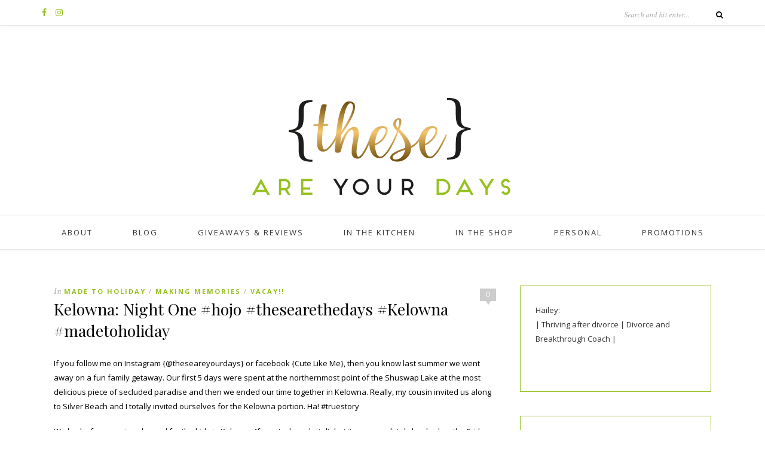

--- FILE ---
content_type: text/html; charset=UTF-8
request_url: http://theseareyourdays.com/2016/03/26/kelowna-night-one-hojo-thesearethedays-kelowna-madetoholiday/
body_size: 8196
content:
<!DOCTYPE html>
<html lang="en-US">
<head>

	<meta charset="UTF-8">
	<meta http-equiv="X-UA-Compatible" content="IE=edge">
	<meta name="viewport" content="width=device-width, initial-scale=1">

	<title>Kelowna: Night One #hojo #thesearethedays #Kelowna #madetoholiday &#8211; These Are Your Days</title>

	<link rel="profile" href="http://gmpg.org/xfn/11" />
	
		
	<link rel="alternate" type="application/rss+xml" title="These Are Your Days RSS Feed" href="http://theseareyourdays.com/feed/" />
	<link rel="alternate" type="application/atom+xml" title="These Are Your Days Atom Feed" href="http://theseareyourdays.com/feed/atom/" />
	<link rel="pingback" href="http://theseareyourdays.com/xmlrpc.php" />

	<meta name='robots' content='max-image-preview:large' />
<link rel='dns-prefetch' href='//fonts.googleapis.com' />
<link rel='dns-prefetch' href='//s.w.org' />
<link rel="alternate" type="application/rss+xml" title="These Are Your Days &raquo; Feed" href="http://theseareyourdays.com/feed/" />
<link rel="alternate" type="application/rss+xml" title="These Are Your Days &raquo; Comments Feed" href="http://theseareyourdays.com/comments/feed/" />
<link rel="alternate" type="application/rss+xml" title="These Are Your Days &raquo; Kelowna: Night One #hojo #thesearethedays #Kelowna #madetoholiday Comments Feed" href="http://theseareyourdays.com/2016/03/26/kelowna-night-one-hojo-thesearethedays-kelowna-madetoholiday/feed/" />
		<script type="text/javascript">
			window._wpemojiSettings = {"baseUrl":"https:\/\/s.w.org\/images\/core\/emoji\/13.1.0\/72x72\/","ext":".png","svgUrl":"https:\/\/s.w.org\/images\/core\/emoji\/13.1.0\/svg\/","svgExt":".svg","source":{"concatemoji":"http:\/\/theseareyourdays.com\/wp-includes\/js\/wp-emoji-release.min.js?ver=5.8.12"}};
			!function(e,a,t){var n,r,o,i=a.createElement("canvas"),p=i.getContext&&i.getContext("2d");function s(e,t){var a=String.fromCharCode;p.clearRect(0,0,i.width,i.height),p.fillText(a.apply(this,e),0,0);e=i.toDataURL();return p.clearRect(0,0,i.width,i.height),p.fillText(a.apply(this,t),0,0),e===i.toDataURL()}function c(e){var t=a.createElement("script");t.src=e,t.defer=t.type="text/javascript",a.getElementsByTagName("head")[0].appendChild(t)}for(o=Array("flag","emoji"),t.supports={everything:!0,everythingExceptFlag:!0},r=0;r<o.length;r++)t.supports[o[r]]=function(e){if(!p||!p.fillText)return!1;switch(p.textBaseline="top",p.font="600 32px Arial",e){case"flag":return s([127987,65039,8205,9895,65039],[127987,65039,8203,9895,65039])?!1:!s([55356,56826,55356,56819],[55356,56826,8203,55356,56819])&&!s([55356,57332,56128,56423,56128,56418,56128,56421,56128,56430,56128,56423,56128,56447],[55356,57332,8203,56128,56423,8203,56128,56418,8203,56128,56421,8203,56128,56430,8203,56128,56423,8203,56128,56447]);case"emoji":return!s([10084,65039,8205,55357,56613],[10084,65039,8203,55357,56613])}return!1}(o[r]),t.supports.everything=t.supports.everything&&t.supports[o[r]],"flag"!==o[r]&&(t.supports.everythingExceptFlag=t.supports.everythingExceptFlag&&t.supports[o[r]]);t.supports.everythingExceptFlag=t.supports.everythingExceptFlag&&!t.supports.flag,t.DOMReady=!1,t.readyCallback=function(){t.DOMReady=!0},t.supports.everything||(n=function(){t.readyCallback()},a.addEventListener?(a.addEventListener("DOMContentLoaded",n,!1),e.addEventListener("load",n,!1)):(e.attachEvent("onload",n),a.attachEvent("onreadystatechange",function(){"complete"===a.readyState&&t.readyCallback()})),(n=t.source||{}).concatemoji?c(n.concatemoji):n.wpemoji&&n.twemoji&&(c(n.twemoji),c(n.wpemoji)))}(window,document,window._wpemojiSettings);
		</script>
		<style type="text/css">
img.wp-smiley,
img.emoji {
	display: inline !important;
	border: none !important;
	box-shadow: none !important;
	height: 1em !important;
	width: 1em !important;
	margin: 0 .07em !important;
	vertical-align: -0.1em !important;
	background: none !important;
	padding: 0 !important;
}
</style>
	<link rel='stylesheet' id='wp-block-library-css'  href='http://theseareyourdays.com/wp-includes/css/dist/block-library/style.min.css?ver=5.8.12' type='text/css' media='all' />
<link rel='stylesheet' id='contact-form-7-css'  href='http://theseareyourdays.com/wp-content/plugins/contact-form-7/includes/css/styles.css?ver=5.4.2' type='text/css' media='all' />
<link rel='stylesheet' id='sp_style-css'  href='http://theseareyourdays.com/wp-content/themes/oleander/style.css?ver=5.8.12' type='text/css' media='all' />
<link rel='stylesheet' id='fontawesome-css-css'  href='http://theseareyourdays.com/wp-content/themes/oleander/css/font-awesome.min.css?ver=5.8.12' type='text/css' media='all' />
<link rel='stylesheet' id='bxslider-css-css'  href='http://theseareyourdays.com/wp-content/themes/oleander/css/jquery.bxslider.css?ver=5.8.12' type='text/css' media='all' />
<link rel='stylesheet' id='responsive-css'  href='http://theseareyourdays.com/wp-content/themes/oleander/css/responsive.css?ver=5.8.12' type='text/css' media='all' />
<link rel='stylesheet' id='default_font-css'  href='https://fonts.googleapis.com/css?family=Open+Sans%3A400%2C400italic%2C700%2C700italic&#038;subset=latin%2Clatin-ext&#038;ver=5.8.12' type='text/css' media='all' />
<link rel='stylesheet' id='default_headings-css'  href='https://fonts.googleapis.com/css?family=Playfair+Display%3A400%2C400italic%2C700%2C700italic&#038;subset=latin%2Clatin-ext&#038;ver=5.8.12' type='text/css' media='all' />
<link rel='stylesheet' id='default_secondary-css'  href='https://fonts.googleapis.com/css?family=Crimson+Text%3A400%2C400italic%2C700&#038;ver=5.8.12' type='text/css' media='all' />
<script type='text/javascript' src='http://theseareyourdays.com/wp-includes/js/jquery/jquery.min.js?ver=3.6.0' id='jquery-core-js'></script>
<script type='text/javascript' src='http://theseareyourdays.com/wp-includes/js/jquery/jquery-migrate.min.js?ver=3.3.2' id='jquery-migrate-js'></script>
<link rel="https://api.w.org/" href="http://theseareyourdays.com/wp-json/" /><link rel="alternate" type="application/json" href="http://theseareyourdays.com/wp-json/wp/v2/posts/7750" /><link rel="EditURI" type="application/rsd+xml" title="RSD" href="http://theseareyourdays.com/xmlrpc.php?rsd" />
<link rel="wlwmanifest" type="application/wlwmanifest+xml" href="http://theseareyourdays.com/wp-includes/wlwmanifest.xml" /> 
<meta name="generator" content="WordPress 5.8.12" />
<link rel="canonical" href="http://theseareyourdays.com/2016/03/26/kelowna-night-one-hojo-thesearethedays-kelowna-madetoholiday/" />
<link rel='shortlink' href='http://theseareyourdays.com/?p=7750' />
<link rel="alternate" type="application/json+oembed" href="http://theseareyourdays.com/wp-json/oembed/1.0/embed?url=http%3A%2F%2Ftheseareyourdays.com%2F2016%2F03%2F26%2Fkelowna-night-one-hojo-thesearethedays-kelowna-madetoholiday%2F" />
<link rel="alternate" type="text/xml+oembed" href="http://theseareyourdays.com/wp-json/oembed/1.0/embed?url=http%3A%2F%2Ftheseareyourdays.com%2F2016%2F03%2F26%2Fkelowna-night-one-hojo-thesearethedays-kelowna-madetoholiday%2F&#038;format=xml" />
		<script type="text/javascript">
			var _statcounter = _statcounter || [];
			_statcounter.push({"tags": {"author": "theseareyourdays"}});
		</script>
		    <style type="text/css">
	
		#header { padding-top:0px; padding-bottom:30px; }
						#top-social a { color:#95c11f; }																										#nav-wrapper .menu > li.menu-item-has-children > a:after { color:#95c11f; }																												
		.widget { border-color:#95c11f; }						.social-widget a { color:#95c11f; }				
																						
				.post-header .cat a { color:#95c11f; }																								
				.cart-contents .sp-count { background:#95c11f; }						
		a, .woocommerce .star-rating { color:#95c11f; }
																						
				.header{
background-color:#fff;
}				
    </style>
    	
</head>

<body class="post-template-default single single-post postid-7750 single-format-standard">
	
		<div id="top-bar">
		
		<div class="container">
			
						<div id="top-social">
				
				<a href="http://facebook.com/Hailey Stuckart @theseareyourdays" target="_blank"><i class="fa fa-facebook"></i></a>								<a href="http://instagram.com/theseareyourdays" target="_blank"><i class="fa fa-instagram"></i></a>																																																
			</div>
						
						
						<div id="top-search">

				<form role="search" method="get" id="searchform" action="http://theseareyourdays.com/">
		<input type="text" placeholder="Search and hit enter..." name="s" id="s" />
		<i class="fa fa-search"></i>
</form>				
			</div>
						
		</div>
		
	</div>
		
	<header id="header">
	
		<div class="container">
		
			<div id="logo">
				
									
											<h2><a href="http://theseareyourdays.com"><img src="http://theseareyourdays.com/wp-content/uploads/2017/10/31.png" alt="These Are Your Days" /></a></h2>
										
								
			</div>
		
		</div>
	
	</header>
	
	<nav id="navigation">
	
		<div class="container">
			
			<div id="nav-wrapper">
			
				<div class="menu"><ul>
<li class="page_item page-item-1138 page_item_has_children"><a href="http://theseareyourdays.com/about/">About</a>
<ul class='children'>
	<li class="page_item page-item-3956"><a href="http://theseareyourdays.com/about/disclosure-agreement-for-cute-like-me-blog/">Disclosure Agreement for These Are Your Days</a></li>
</ul>
</li>
<li class="page_item page-item-8753"><a href="http://theseareyourdays.com/blog/">Blog</a></li>
<li class="page_item page-item-161"><a href="http://theseareyourdays.com/giveaways-reviews/">Giveaways &#038; Reviews</a></li>
<li class="page_item page-item-163"><a href="http://theseareyourdays.com/in-the-kitchen/">In The Kitchen</a></li>
<li class="page_item page-item-165"><a href="http://theseareyourdays.com/in-the-shop/">In The Shop</a></li>
<li class="page_item page-item-169"><a href="http://theseareyourdays.com/personal/">Personal</a></li>
<li class="page_item page-item-167"><a href="http://theseareyourdays.com/promotions/">Promotions</a></li>
</ul></div>
				
			</div>
			
			<div class="menu-mobile"></div>
			
			<div id="mobile-social">
				
				<a href="http://facebook.com/Hailey Stuckart @theseareyourdays" target="_blank"><i class="fa fa-facebook"></i></a>								<a href="http://instagram.com/theseareyourdays" target="_blank"><i class="fa fa-instagram"></i></a>																																												
			</div>
		
		</div>
	
	</nav>	
		
	<div class="container">
		
		<div id="content">
		
			<div id="main" >
			
								
					<article id="post-7750" class="post-7750 post type-post status-publish format-standard hentry category-made-to-holiday category-making-memories category-vacay-2">
					
	<div class="post-header">
		
				<span class="comment-box"><a href="http://theseareyourdays.com/2016/03/26/kelowna-night-one-hojo-thesearethedays-kelowna-madetoholiday/#respond">0</a></span>
			
				<span class="cat"><span class="by">In</span> <a href="http://theseareyourdays.com/category/personal/made-to-holiday/" rel="category tag">Made to Holiday</a><span>/</span> <a href="http://theseareyourdays.com/category/personal/making-memories/" rel="category tag">Making Memories</a><span>/</span> <a href="http://theseareyourdays.com/category/vacay-2/" rel="category tag">VACAY!!</a></span>
				
					<h1>Kelowna: Night One #hojo #thesearethedays #Kelowna #madetoholiday</h1>
				
	</div>
	
			
				
		
	<div class="post-entry"> 
		
				
			<p><span style="color: #000000;">If you follow me on Instagram {@theseareyourdays} or facebook {Cute Like Me}, then you know last summer we went away on a fun family getaway. Our first 5 days were spent at the northernmost point of the Shuswap Lake at the most delicious piece of secluded paradise and then we ended our time together in Kelowna. Really, my cousin invited us along to Silver Beach and I totally invited ourselves for the Kelowna portion. Ha! #truestory</span></p>
<p><span style="color: #000000;">We had a fun surprise planned for the kids in Kelowna {fancy/splurgy hotel}, but it was completely booked on the Friday, so we made other arrangements. To keep costs down, I booked us into the cheapest hotel I could find {thank you, Hotwire}. Most hotels in Kelowna are around the $160 mark, which doesn&#8217;t exactly qualify as *the cheapest* in my books, so when Hotwire showed an option for $95, we felt like it was the best we would find. After some other digging and comparing with other sites {including actual hotel sites}, that assumption was confirmed. We prepped the kids, saying we were staying in a not fancy hotel at all&#8230;but that we were going to visit the cousins the next day at their fancy hotel. Phase One Surprise: Complete!</span></p>
<p><span style="color: #000000;">So look, we weren&#8217;t kidding. The Howard Johnson Kelowna is NOT fancy at all. In the words of Jonah, &#8220;There wasn&#8217;t even an elevator; we had to walk up the stairs to our room!&#8221; It looked more like a motel, two story with rooms on the outside as well. The room was basic, clean-ish {some carpet stains, but nothing major}, and a welcome relief after 5 days of camping. BUT, the shower was a strange situation, where it worked with the handle on the left and on the right, one scorching hot and the other freezing cold. And when the handle was in the middle, not a drop. It took some serious fiddling to find a temperature that we could all shower in. And then the toilet decided it didn&#8217;t want to flush. #seriously</span></p>
<div id="attachment_7751" style="width: 214px" class="wp-caption alignleft"><a style="color: #000000;" href="http://www.theseareyourdays.com/wp-content/uploads/2015/08/kelowna-howard-johnson-these-are-the-days-cute-like-me.jpg"><img aria-describedby="caption-attachment-7751" loading="lazy" class="wp-image-7751" src="http://www.theseareyourdays.com/wp-content/uploads/2015/08/kelowna-howard-johnson-these-are-the-days-cute-like-me.jpg" alt="kelowna howard johnson these are the days cute like me" width="204" height="204" srcset="http://theseareyourdays.com/wp-content/uploads/2015/08/kelowna-howard-johnson-these-are-the-days-cute-like-me.jpg 480w, http://theseareyourdays.com/wp-content/uploads/2015/08/kelowna-howard-johnson-these-are-the-days-cute-like-me-150x150.jpg 150w, http://theseareyourdays.com/wp-content/uploads/2015/08/kelowna-howard-johnson-these-are-the-days-cute-like-me-300x300.jpg 300w" sizes="(max-width: 204px) 100vw, 204px" /></a><p id="caption-attachment-7751" class="wp-caption-text"><span style="color: #000000;">Finally all showered up and ready to head out for dinner.</span></p></div>
<p><span style="color: #000000;">All worked out and after showering, enjoying dinner at the <a href="http://www.cactusclubcafe.com/location/kelowna/" target="_blank">Cactus Club Café </a>{delish} and a short shopping trip at <a href="http://www.oneboardshop.com/" target="_blank">ONE Boardshop</a> {awesome!}, we all enjoyed a restful sleep. In the morning, we also enjoyed their complimentary continental breakfast. Honestly, it was quite nice, but I&#8217;m always impressed whenever a hotel provides a waffle iron. I&#8217;m a bit of an easy sell that way.</span></p>
<p><span style="color: #000000;">Because Kelowna hotels are fairly pricey, $95/night {$130 with taxes and fees} was certainly reasonable, but if I&#8217;m being honest, and I always am, it felt more like a $60 hotel. That being said, we would definitely stay there again if we were just passing through or wanting to reduce costs for a night. Like I said, it was not fancy in any way, but sometimes all you want is a clean, safe and inexpensive place to sleep. And waffles. 😉</span></p>
<p><span style="color: #000000;">The Howard Johnson Kelowna hotel offered just that.</span></p>
			
				
				
							
						
	</div>
	
		
	<div class="post-meta">
		<div class="meta-info">
			<span class="meta-date">26 Mar 2016</span> <span class="by">By</span> <a href="http://theseareyourdays.com/author/cutelikeme/" title="Posts by theseareyourdays" rel="author">theseareyourdays</a>		</div>
		
			
		<div class="post-share">
		
						
			<a target="_blank" href="https://www.facebook.com/sharer/sharer.php?u=http://theseareyourdays.com/2016/03/26/kelowna-night-one-hojo-thesearethedays-kelowna-madetoholiday/"><i class="fa fa-facebook"></i> <span>Share</span></a>
			<a target="_blank" href="https://twitter.com/home?status=Check%20out%20this%20article:%20Kelowna%3A+Night+One+%23hojo+%23thesearethedays+%23Kelowna+%23madetoholiday%20-%20http://theseareyourdays.com/2016/03/26/kelowna-night-one-hojo-thesearethedays-kelowna-madetoholiday/"><i class="fa fa-twitter"></i> <span>Tweet</span></a>
						<a data-pin-do="none" target="_blank" href="https://pinterest.com/pin/create/button/?url=http://theseareyourdays.com/2016/03/26/kelowna-night-one-hojo-thesearethedays-kelowna-madetoholiday/&media=&description=Kelowna: Night One #hojo #thesearethedays #Kelowna #madetoholiday"><i class="fa fa-pinterest"></i> <span>Pin it</span></a>
			<a target="_blank" href="https://plus.google.com/share?url=http://theseareyourdays.com/2016/03/26/kelowna-night-one-hojo-thesearethedays-kelowna-madetoholiday/"><i class="fa fa-google-plus"></i> <span>+1</span></a>
			
			
		</div>
				
	</div>
		
				<div class="post-author">
		
	<div class="author-img">
		<img alt='' src='http://0.gravatar.com/avatar/304396a8558b9c1a3c4017b080fef499?s=100&#038;d=identicon&#038;r=g' srcset='http://0.gravatar.com/avatar/304396a8558b9c1a3c4017b080fef499?s=200&#038;d=identicon&#038;r=g 2x' class='avatar avatar-100 photo' height='100' width='100' loading='lazy'/>	</div>
	
	<div class="author-content">
		<h5><span class="about-italic">About</span> <a href="http://theseareyourdays.com/author/cutelikeme/" title="Posts by theseareyourdays" rel="author">theseareyourdays</a></h5>
		<p></p>
		<a target="_blank" class="author-social" href="http://facebook.com/theseareyourdays"><i class="fa fa-facebook"></i></a>		<a target="_blank" class="author-social" href="http://twitter.com/cutelikeme"><i class="fa fa-twitter"></i></a>		<a target="_blank" class="author-social" href="http://instagram.com/theseareyourdays"><i class="fa fa-instagram"></i></a>							</div>
	
</div>			
						<div class="post-related"><h4 class="widget-title">You Might Also Like</h4><span class="widget-divider"></span>
						<div class="item-related">
					
										
					<h3><a href="http://theseareyourdays.com/2016/06/06/i-rented-a-car-for-the-first-time-ever-santabarbara-theseareyourdays-yearofme-madetoholiday/">I Rented a Car for the First Time EVER! #enterprise #santabarbara #theseareyourdays #yearofme #madetoholiday</a></h3>
					<span class="date">6 Jun 2016</span>
					
				</div>
						<div class="item-related">
					
										
					<h3><a href="http://theseareyourdays.com/2011/06/20/california-trip-concord-crowne-plaza/">California Trip &#8211; {Concord Crowne Plaza}</a></h3>
					<span class="date">20 Jun 2011</span>
					
				</div>
						<div class="item-related">
					
										
					<h3><a href="http://theseareyourdays.com/2012/04/27/so-many-clowns-so-little-time-opi/">So Many Clowns So Little Time {#OPI}</a></h3>
					<span class="date">27 Apr 2012</span>
					
				</div>
		</div>			
				<div class="post-pagination">
	
		<a href="http://theseareyourdays.com/2016/03/24/people-make-me-happy-fillmycup-thesearethedays-mypassion/" class="prev"><i class="fa fa-angle-left"></i> Previous Post</a>
		
		<a href="http://theseareyourdays.com/2016/03/31/ruffle-skirt-success-sort-of-thesearethedays-brothercanada-brotherinnovis/" class="next">Next Post <i class="fa fa-angle-right"></i></a>
		
</div>
			
	<div class="post-comments" id="comments">
	
	<h4 class="widget-title">No Comments</h4><span class="widget-divider"></span><div class='comments'></div><div id='comments_pagination'></div>	<div id="respond" class="comment-respond">
		<h3 id="reply-title" class="comment-reply-title">Leave a Reply <small><a rel="nofollow" id="cancel-comment-reply-link" href="/2016/03/26/kelowna-night-one-hojo-thesearethedays-kelowna-madetoholiday/#respond" style="display:none;">Cancel Reply</a></small></h3><form action="http://theseareyourdays.com/wp-comments-post.php" method="post" id="commentform" class="comment-form"><p class="comment-form-comment"><textarea id="comment" name="comment" cols="45" rows="8" aria-required="true"></textarea></p><p class="comment-form-author"><label for="author">Name <span class="required">*</span></label> <input id="author" name="author" type="text" value="" size="30" maxlength="245" required='required' /></p>
<p class="comment-form-email"><label for="email">Email <span class="required">*</span></label> <input id="email" name="email" type="text" value="" size="30" maxlength="100" required='required' /></p>
<p class="comment-form-url"><label for="url">Website</label> <input id="url" name="url" type="text" value="" size="30" maxlength="200" /></p>
<p class="comment-form-cookies-consent"><input id="wp-comment-cookies-consent" name="wp-comment-cookies-consent" type="checkbox" value="yes" /> <label for="wp-comment-cookies-consent">Save my name, email, and website in this browser for the next time I comment.</label></p>
<p class="form-submit"><input name="submit" type="submit" id="submit" class="submit" value="Post Comment" /> <input type='hidden' name='comment_post_ID' value='7750' id='comment_post_ID' />
<input type='hidden' name='comment_parent' id='comment_parent' value='0' />
</p><p style="display: none;"><input type="hidden" id="akismet_comment_nonce" name="akismet_comment_nonce" value="69fed83c11" /></p><input type="hidden" id="ak_js" name="ak_js" value="13"/><textarea name="ak_hp_textarea" cols="45" rows="8" maxlength="100" style="display: none !important;"></textarea></form>	</div><!-- #respond -->
	

</div> <!-- end comments div -->

</article>						
								
								
			</div>

<aside id="sidebar">
	
	<div id="text-16" class="widget widget_text">			<div class="textwidget"><p>Hailey:</p>
<p>| Thriving after divorce | Divorce and Breakthrough Coach |</p>
<p>&nbsp;</p>
<p>&nbsp;</p>
</div>
		</div><div id="nav_menu-2" class="widget widget_nav_menu"><div class="menu-on-the-blog-container"><ul id="menu-on-the-blog" class="menu"><li id="menu-item-1763" class="menu-item menu-item-type-post_type menu-item-object-page menu-item-1763"><a href="http://theseareyourdays.com/about/">About</a></li>
<li id="menu-item-1767" class="menu-item menu-item-type-post_type menu-item-object-page menu-item-has-children menu-item-1767"><a href="http://theseareyourdays.com/giveaways-reviews/">Giveaways &#038; Reviews</a>
<ul class="sub-menu">
	<li id="menu-item-1778" class="menu-item menu-item-type-taxonomy menu-item-object-category menu-item-1778"><a href="http://theseareyourdays.com/category/giveawaysreviews/">Giveaways and Reviews</a></li>
	<li id="menu-item-1781" class="menu-item menu-item-type-taxonomy menu-item-object-category menu-item-1781"><a href="http://theseareyourdays.com/category/justforfun/">Just for Fun</a></li>
</ul>
</li>
<li id="menu-item-1765" class="menu-item menu-item-type-post_type menu-item-object-page menu-item-1765"><a href="http://theseareyourdays.com/in-the-shop/">In The Shop</a></li>
<li id="menu-item-1766" class="menu-item menu-item-type-post_type menu-item-object-page menu-item-has-children menu-item-1766"><a href="http://theseareyourdays.com/in-the-kitchen/">In The Kitchen</a>
<ul class="sub-menu">
	<li id="menu-item-1780" class="menu-item menu-item-type-taxonomy menu-item-object-category menu-item-1780"><a href="http://theseareyourdays.com/category/inthekitchen/">In the Kitchen</a></li>
	<li id="menu-item-1779" class="menu-item menu-item-type-taxonomy menu-item-object-category menu-item-1779"><a href="http://theseareyourdays.com/category/glutenfree/">Gluten Free</a></li>
</ul>
</li>
<li id="menu-item-1764" class="menu-item menu-item-type-post_type menu-item-object-page menu-item-has-children menu-item-1764"><a href="http://theseareyourdays.com/personal/">Personal</a>
<ul class="sub-menu">
	<li id="menu-item-1782" class="menu-item menu-item-type-taxonomy menu-item-object-category menu-item-1782"><a href="http://theseareyourdays.com/category/thespendingdiet/">The Spending Diet</a></li>
	<li id="menu-item-1783" class="menu-item menu-item-type-taxonomy menu-item-object-category current-post-ancestor current-menu-parent current-post-parent menu-item-1783"><a href="http://theseareyourdays.com/category/vacay-2/">VACAY!!</a></li>
</ul>
</li>
<li id="menu-item-1774" class="menu-item menu-item-type-post_type menu-item-object-page menu-item-1774"><a href="http://theseareyourdays.com/promotions/">Promotions</a></li>
</ul></div></div><div id="search-3" class="widget widget_search"><form role="search" method="get" id="searchform" action="http://theseareyourdays.com/">
		<input type="text" placeholder="Search and hit enter..." name="s" id="s" />
		<i class="fa fa-search"></i>
</form></div>	
</aside>	
		<!-- END CONTENT -->
		</div>
		
	<!-- END CONTAINER -->
	</div>
	
	<footer id="footer">
		
		<div class="container">
			
						<div class="footer-widgets">
			
				<div class="footer-widget">
									</div>
				
				<div class="footer-widget">
									</div>
				
				<div class="footer-widget">
									</div>
			
			</div>
						
						<div class="footer-social">
			
				<a href="http://facebook.com/Hailey Stuckart @theseareyourdays" target="_blank"><i class="fa fa-facebook"></i> <span>Facebook</span></a>								<a href="http://instagram.com/theseareyourdays" target="_blank"><i class="fa fa-instagram"></i> <span>Instagram</span></a>																																																
			</div>
						
		</div>
	
	</footer>
	
	<div id="instagram-footer">
	<div id="null-instagram-feed-2" class="instagram-widget null-instagram-feed"><h4 class="instagram-title">Instagram</h4>Instagram has returned invalid data.<p class="clear"><a href="//instagram.com/theseareyourdays/" rel="me" target="_self" class="">Follow Me!</a></p></div><div id="solopine_social_widget-2" class="instagram-widget solopine_social_widget"><h4 class="instagram-title">Subscribe &#038; Follow</h4>		
			<div class="social-widget">
				<a href="http://facebook.com/Hailey Stuckart @theseareyourdays" target="_blank"><i class="fa fa-facebook"></i></a>				<a href="http://twitter.com/" target="_blank"><i class="fa fa-twitter"></i></a>				<a href="http://instagram.com/theseareyourdays" target="_blank"><i class="fa fa-instagram"></i></a>																																															</div>
			
			
		</div>	</div>
	
	<div id="footer-copyright">
		
		<div class="container">
			
			<p>© 2017 These Are Your Days</p>
			<a href="#" class="back-to-top">Back to top <i class="fa fa-angle-up"></i></a>			
		</div>
		
	</div>
	
			<!-- Start of StatCounter Code -->
		<script>
			<!--
			var sc_project=11347804;
			var sc_security="b695a8c8";
						var scJsHost = (("https:" == document.location.protocol) ?
				"https://secure." : "http://www.");
			//-->
			
document.write("<sc"+"ript src='" +scJsHost +"statcounter.com/counter/counter.js'></"+"script>");		</script>
				<noscript><div class="statcounter"><a title="web analytics" href="https://statcounter.com/"><img class="statcounter" src="https://c.statcounter.com/11347804/0/b695a8c8/0/" alt="web analytics" /></a></div></noscript>
		<!-- End of StatCounter Code -->
		<script type='text/javascript' src='http://theseareyourdays.com/wp-includes/js/dist/vendor/regenerator-runtime.min.js?ver=0.13.7' id='regenerator-runtime-js'></script>
<script type='text/javascript' src='http://theseareyourdays.com/wp-includes/js/dist/vendor/wp-polyfill.min.js?ver=3.15.0' id='wp-polyfill-js'></script>
<script type='text/javascript' id='contact-form-7-js-extra'>
/* <![CDATA[ */
var wpcf7 = {"api":{"root":"http:\/\/theseareyourdays.com\/wp-json\/","namespace":"contact-form-7\/v1"},"cached":"1"};
/* ]]> */
</script>
<script type='text/javascript' src='http://theseareyourdays.com/wp-content/plugins/contact-form-7/includes/js/index.js?ver=5.4.2' id='contact-form-7-js'></script>
<script type='text/javascript' src='http://theseareyourdays.com/wp-content/themes/oleander/js/jquery.bxslider.min.js?ver=5.8.12' id='bxslider-js'></script>
<script type='text/javascript' src='http://theseareyourdays.com/wp-content/themes/oleander/js/jquery.slicknav.min.js?ver=5.8.12' id='slicknav-js'></script>
<script type='text/javascript' src='http://theseareyourdays.com/wp-content/themes/oleander/js/jquery.sticky.js?ver=5.8.12' id='sp_sticky-js'></script>
<script type='text/javascript' src='http://theseareyourdays.com/wp-content/themes/oleander/js/fitvids.js?ver=5.8.12' id='fitvids-js'></script>
<script type='text/javascript' src='http://theseareyourdays.com/wp-content/themes/oleander/js/solopine.js?ver=5.8.12' id='sp_scripts-js'></script>
<script type='text/javascript' src='http://theseareyourdays.com/wp-includes/js/comment-reply.min.js?ver=5.8.12' id='comment-reply-js'></script>
<script type='text/javascript' src='http://theseareyourdays.com/wp-includes/js/wp-embed.min.js?ver=5.8.12' id='wp-embed-js'></script>
<script defer type='text/javascript' src='http://theseareyourdays.com/wp-content/plugins/akismet/_inc/form.js?ver=4.1.10' id='akismet-form-js'></script>
	
</body>

</html>